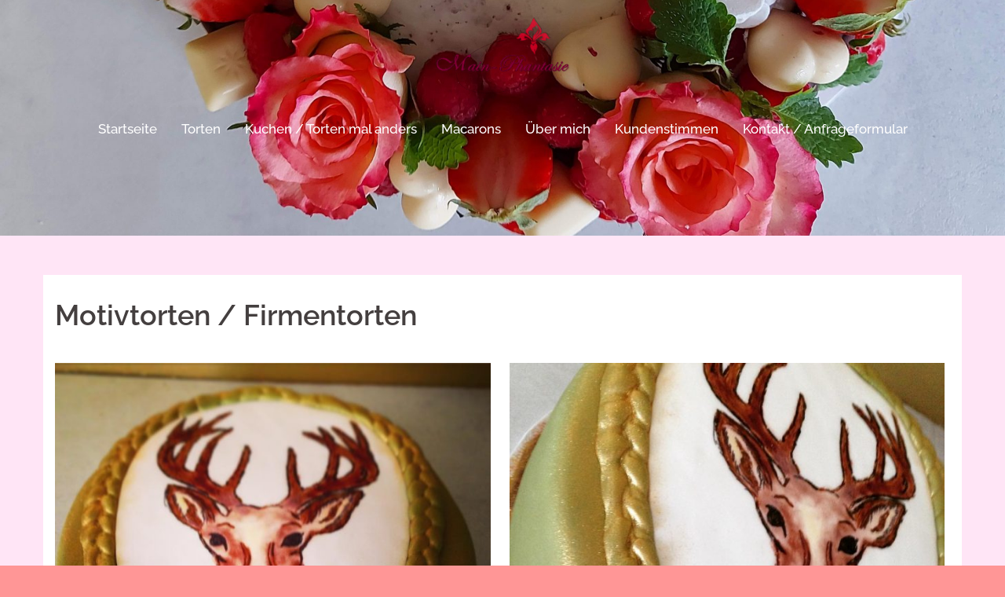

--- FILE ---
content_type: text/html; charset=UTF-8
request_url: https://www.main-phantasie.de/torten-wuerzburg/motivtorten-wuerzburg/
body_size: 13745
content:
<!DOCTYPE html>
<html lang="de">
<head>
<meta charset="UTF-8">
<meta name="viewport" content="width=device-width, initial-scale=1">
<link rel="profile" href="http://gmpg.org/xfn/11">
<link rel="pingback" href="https://www.main-phantasie.de/xmlrpc.php">

<title>Motivtorten / Firmentorten &#8211; Main-Phantasie</title>
<meta name='robots' content='max-image-preview:large' />

<link rel="alternate" type="application/rss+xml" title="Main-Phantasie &raquo; Feed" href="https://www.main-phantasie.de/feed/" />
<link rel="alternate" type="application/rss+xml" title="Main-Phantasie &raquo; Kommentar-Feed" href="https://www.main-phantasie.de/comments/feed/" />
<script type="text/javascript">
window._wpemojiSettings = {"baseUrl":"https:\/\/s.w.org\/images\/core\/emoji\/14.0.0\/72x72\/","ext":".png","svgUrl":"https:\/\/s.w.org\/images\/core\/emoji\/14.0.0\/svg\/","svgExt":".svg","source":{"concatemoji":"https:\/\/www.main-phantasie.de\/wp-includes\/js\/wp-emoji-release.min.js?ver=6.1.9"}};
/*! This file is auto-generated */
!function(e,a,t){var n,r,o,i=a.createElement("canvas"),p=i.getContext&&i.getContext("2d");function s(e,t){var a=String.fromCharCode,e=(p.clearRect(0,0,i.width,i.height),p.fillText(a.apply(this,e),0,0),i.toDataURL());return p.clearRect(0,0,i.width,i.height),p.fillText(a.apply(this,t),0,0),e===i.toDataURL()}function c(e){var t=a.createElement("script");t.src=e,t.defer=t.type="text/javascript",a.getElementsByTagName("head")[0].appendChild(t)}for(o=Array("flag","emoji"),t.supports={everything:!0,everythingExceptFlag:!0},r=0;r<o.length;r++)t.supports[o[r]]=function(e){if(p&&p.fillText)switch(p.textBaseline="top",p.font="600 32px Arial",e){case"flag":return s([127987,65039,8205,9895,65039],[127987,65039,8203,9895,65039])?!1:!s([55356,56826,55356,56819],[55356,56826,8203,55356,56819])&&!s([55356,57332,56128,56423,56128,56418,56128,56421,56128,56430,56128,56423,56128,56447],[55356,57332,8203,56128,56423,8203,56128,56418,8203,56128,56421,8203,56128,56430,8203,56128,56423,8203,56128,56447]);case"emoji":return!s([129777,127995,8205,129778,127999],[129777,127995,8203,129778,127999])}return!1}(o[r]),t.supports.everything=t.supports.everything&&t.supports[o[r]],"flag"!==o[r]&&(t.supports.everythingExceptFlag=t.supports.everythingExceptFlag&&t.supports[o[r]]);t.supports.everythingExceptFlag=t.supports.everythingExceptFlag&&!t.supports.flag,t.DOMReady=!1,t.readyCallback=function(){t.DOMReady=!0},t.supports.everything||(n=function(){t.readyCallback()},a.addEventListener?(a.addEventListener("DOMContentLoaded",n,!1),e.addEventListener("load",n,!1)):(e.attachEvent("onload",n),a.attachEvent("onreadystatechange",function(){"complete"===a.readyState&&t.readyCallback()})),(e=t.source||{}).concatemoji?c(e.concatemoji):e.wpemoji&&e.twemoji&&(c(e.twemoji),c(e.wpemoji)))}(window,document,window._wpemojiSettings);
</script>
<style type="text/css">
img.wp-smiley,
img.emoji {
	display: inline !important;
	border: none !important;
	box-shadow: none !important;
	height: 1em !important;
	width: 1em !important;
	margin: 0 0.07em !important;
	vertical-align: -0.1em !important;
	background: none !important;
	padding: 0 !important;
}
</style>
	<link rel='stylesheet' id='sydney-bootstrap-css' href='https://www.main-phantasie.de/wp-content/themes/sydney/css/bootstrap/bootstrap.min.css?ver=1' type='text/css' media='all' />
<link rel='stylesheet' id='wp-block-library-css' href='https://www.main-phantasie.de/wp-includes/css/dist/block-library/style.min.css?ver=6.1.9' type='text/css' media='all' />
<link rel='stylesheet' id='classic-theme-styles-css' href='https://www.main-phantasie.de/wp-includes/css/classic-themes.min.css?ver=1' type='text/css' media='all' />
<style id='global-styles-inline-css' type='text/css'>
body{--wp--preset--color--black: #000000;--wp--preset--color--cyan-bluish-gray: #abb8c3;--wp--preset--color--white: #ffffff;--wp--preset--color--pale-pink: #f78da7;--wp--preset--color--vivid-red: #cf2e2e;--wp--preset--color--luminous-vivid-orange: #ff6900;--wp--preset--color--luminous-vivid-amber: #fcb900;--wp--preset--color--light-green-cyan: #7bdcb5;--wp--preset--color--vivid-green-cyan: #00d084;--wp--preset--color--pale-cyan-blue: #8ed1fc;--wp--preset--color--vivid-cyan-blue: #0693e3;--wp--preset--color--vivid-purple: #9b51e0;--wp--preset--gradient--vivid-cyan-blue-to-vivid-purple: linear-gradient(135deg,rgba(6,147,227,1) 0%,rgb(155,81,224) 100%);--wp--preset--gradient--light-green-cyan-to-vivid-green-cyan: linear-gradient(135deg,rgb(122,220,180) 0%,rgb(0,208,130) 100%);--wp--preset--gradient--luminous-vivid-amber-to-luminous-vivid-orange: linear-gradient(135deg,rgba(252,185,0,1) 0%,rgba(255,105,0,1) 100%);--wp--preset--gradient--luminous-vivid-orange-to-vivid-red: linear-gradient(135deg,rgba(255,105,0,1) 0%,rgb(207,46,46) 100%);--wp--preset--gradient--very-light-gray-to-cyan-bluish-gray: linear-gradient(135deg,rgb(238,238,238) 0%,rgb(169,184,195) 100%);--wp--preset--gradient--cool-to-warm-spectrum: linear-gradient(135deg,rgb(74,234,220) 0%,rgb(151,120,209) 20%,rgb(207,42,186) 40%,rgb(238,44,130) 60%,rgb(251,105,98) 80%,rgb(254,248,76) 100%);--wp--preset--gradient--blush-light-purple: linear-gradient(135deg,rgb(255,206,236) 0%,rgb(152,150,240) 100%);--wp--preset--gradient--blush-bordeaux: linear-gradient(135deg,rgb(254,205,165) 0%,rgb(254,45,45) 50%,rgb(107,0,62) 100%);--wp--preset--gradient--luminous-dusk: linear-gradient(135deg,rgb(255,203,112) 0%,rgb(199,81,192) 50%,rgb(65,88,208) 100%);--wp--preset--gradient--pale-ocean: linear-gradient(135deg,rgb(255,245,203) 0%,rgb(182,227,212) 50%,rgb(51,167,181) 100%);--wp--preset--gradient--electric-grass: linear-gradient(135deg,rgb(202,248,128) 0%,rgb(113,206,126) 100%);--wp--preset--gradient--midnight: linear-gradient(135deg,rgb(2,3,129) 0%,rgb(40,116,252) 100%);--wp--preset--duotone--dark-grayscale: url('#wp-duotone-dark-grayscale');--wp--preset--duotone--grayscale: url('#wp-duotone-grayscale');--wp--preset--duotone--purple-yellow: url('#wp-duotone-purple-yellow');--wp--preset--duotone--blue-red: url('#wp-duotone-blue-red');--wp--preset--duotone--midnight: url('#wp-duotone-midnight');--wp--preset--duotone--magenta-yellow: url('#wp-duotone-magenta-yellow');--wp--preset--duotone--purple-green: url('#wp-duotone-purple-green');--wp--preset--duotone--blue-orange: url('#wp-duotone-blue-orange');--wp--preset--font-size--small: 13px;--wp--preset--font-size--medium: 20px;--wp--preset--font-size--large: 36px;--wp--preset--font-size--x-large: 42px;--wp--preset--spacing--20: 0.44rem;--wp--preset--spacing--30: 0.67rem;--wp--preset--spacing--40: 1rem;--wp--preset--spacing--50: 1.5rem;--wp--preset--spacing--60: 2.25rem;--wp--preset--spacing--70: 3.38rem;--wp--preset--spacing--80: 5.06rem;}:where(.is-layout-flex){gap: 0.5em;}body .is-layout-flow > .alignleft{float: left;margin-inline-start: 0;margin-inline-end: 2em;}body .is-layout-flow > .alignright{float: right;margin-inline-start: 2em;margin-inline-end: 0;}body .is-layout-flow > .aligncenter{margin-left: auto !important;margin-right: auto !important;}body .is-layout-constrained > .alignleft{float: left;margin-inline-start: 0;margin-inline-end: 2em;}body .is-layout-constrained > .alignright{float: right;margin-inline-start: 2em;margin-inline-end: 0;}body .is-layout-constrained > .aligncenter{margin-left: auto !important;margin-right: auto !important;}body .is-layout-constrained > :where(:not(.alignleft):not(.alignright):not(.alignfull)){max-width: var(--wp--style--global--content-size);margin-left: auto !important;margin-right: auto !important;}body .is-layout-constrained > .alignwide{max-width: var(--wp--style--global--wide-size);}body .is-layout-flex{display: flex;}body .is-layout-flex{flex-wrap: wrap;align-items: center;}body .is-layout-flex > *{margin: 0;}:where(.wp-block-columns.is-layout-flex){gap: 2em;}.has-black-color{color: var(--wp--preset--color--black) !important;}.has-cyan-bluish-gray-color{color: var(--wp--preset--color--cyan-bluish-gray) !important;}.has-white-color{color: var(--wp--preset--color--white) !important;}.has-pale-pink-color{color: var(--wp--preset--color--pale-pink) !important;}.has-vivid-red-color{color: var(--wp--preset--color--vivid-red) !important;}.has-luminous-vivid-orange-color{color: var(--wp--preset--color--luminous-vivid-orange) !important;}.has-luminous-vivid-amber-color{color: var(--wp--preset--color--luminous-vivid-amber) !important;}.has-light-green-cyan-color{color: var(--wp--preset--color--light-green-cyan) !important;}.has-vivid-green-cyan-color{color: var(--wp--preset--color--vivid-green-cyan) !important;}.has-pale-cyan-blue-color{color: var(--wp--preset--color--pale-cyan-blue) !important;}.has-vivid-cyan-blue-color{color: var(--wp--preset--color--vivid-cyan-blue) !important;}.has-vivid-purple-color{color: var(--wp--preset--color--vivid-purple) !important;}.has-black-background-color{background-color: var(--wp--preset--color--black) !important;}.has-cyan-bluish-gray-background-color{background-color: var(--wp--preset--color--cyan-bluish-gray) !important;}.has-white-background-color{background-color: var(--wp--preset--color--white) !important;}.has-pale-pink-background-color{background-color: var(--wp--preset--color--pale-pink) !important;}.has-vivid-red-background-color{background-color: var(--wp--preset--color--vivid-red) !important;}.has-luminous-vivid-orange-background-color{background-color: var(--wp--preset--color--luminous-vivid-orange) !important;}.has-luminous-vivid-amber-background-color{background-color: var(--wp--preset--color--luminous-vivid-amber) !important;}.has-light-green-cyan-background-color{background-color: var(--wp--preset--color--light-green-cyan) !important;}.has-vivid-green-cyan-background-color{background-color: var(--wp--preset--color--vivid-green-cyan) !important;}.has-pale-cyan-blue-background-color{background-color: var(--wp--preset--color--pale-cyan-blue) !important;}.has-vivid-cyan-blue-background-color{background-color: var(--wp--preset--color--vivid-cyan-blue) !important;}.has-vivid-purple-background-color{background-color: var(--wp--preset--color--vivid-purple) !important;}.has-black-border-color{border-color: var(--wp--preset--color--black) !important;}.has-cyan-bluish-gray-border-color{border-color: var(--wp--preset--color--cyan-bluish-gray) !important;}.has-white-border-color{border-color: var(--wp--preset--color--white) !important;}.has-pale-pink-border-color{border-color: var(--wp--preset--color--pale-pink) !important;}.has-vivid-red-border-color{border-color: var(--wp--preset--color--vivid-red) !important;}.has-luminous-vivid-orange-border-color{border-color: var(--wp--preset--color--luminous-vivid-orange) !important;}.has-luminous-vivid-amber-border-color{border-color: var(--wp--preset--color--luminous-vivid-amber) !important;}.has-light-green-cyan-border-color{border-color: var(--wp--preset--color--light-green-cyan) !important;}.has-vivid-green-cyan-border-color{border-color: var(--wp--preset--color--vivid-green-cyan) !important;}.has-pale-cyan-blue-border-color{border-color: var(--wp--preset--color--pale-cyan-blue) !important;}.has-vivid-cyan-blue-border-color{border-color: var(--wp--preset--color--vivid-cyan-blue) !important;}.has-vivid-purple-border-color{border-color: var(--wp--preset--color--vivid-purple) !important;}.has-vivid-cyan-blue-to-vivid-purple-gradient-background{background: var(--wp--preset--gradient--vivid-cyan-blue-to-vivid-purple) !important;}.has-light-green-cyan-to-vivid-green-cyan-gradient-background{background: var(--wp--preset--gradient--light-green-cyan-to-vivid-green-cyan) !important;}.has-luminous-vivid-amber-to-luminous-vivid-orange-gradient-background{background: var(--wp--preset--gradient--luminous-vivid-amber-to-luminous-vivid-orange) !important;}.has-luminous-vivid-orange-to-vivid-red-gradient-background{background: var(--wp--preset--gradient--luminous-vivid-orange-to-vivid-red) !important;}.has-very-light-gray-to-cyan-bluish-gray-gradient-background{background: var(--wp--preset--gradient--very-light-gray-to-cyan-bluish-gray) !important;}.has-cool-to-warm-spectrum-gradient-background{background: var(--wp--preset--gradient--cool-to-warm-spectrum) !important;}.has-blush-light-purple-gradient-background{background: var(--wp--preset--gradient--blush-light-purple) !important;}.has-blush-bordeaux-gradient-background{background: var(--wp--preset--gradient--blush-bordeaux) !important;}.has-luminous-dusk-gradient-background{background: var(--wp--preset--gradient--luminous-dusk) !important;}.has-pale-ocean-gradient-background{background: var(--wp--preset--gradient--pale-ocean) !important;}.has-electric-grass-gradient-background{background: var(--wp--preset--gradient--electric-grass) !important;}.has-midnight-gradient-background{background: var(--wp--preset--gradient--midnight) !important;}.has-small-font-size{font-size: var(--wp--preset--font-size--small) !important;}.has-medium-font-size{font-size: var(--wp--preset--font-size--medium) !important;}.has-large-font-size{font-size: var(--wp--preset--font-size--large) !important;}.has-x-large-font-size{font-size: var(--wp--preset--font-size--x-large) !important;}
.wp-block-navigation a:where(:not(.wp-element-button)){color: inherit;}
:where(.wp-block-columns.is-layout-flex){gap: 2em;}
.wp-block-pullquote{font-size: 1.5em;line-height: 1.6;}
</style>
<link rel='stylesheet' id='contact-form-7-css' href='https://www.main-phantasie.de/wp-content/plugins/contact-form-7/includes/css/styles.css?ver=5.0.4' type='text/css' media='all' />
<link rel='stylesheet' id='SFSImainCss-css' href='https://www.main-phantasie.de/wp-content/plugins/ultimate-social-media-icons/css/sfsi-style.css?ver=6.1.9' type='text/css' media='all' />
<link rel='stylesheet' id='wpos-slick-style-css' href='https://www.main-phantasie.de/wp-content/plugins/wp-logo-showcase-responsive-slider-slider/assets/css/slick.css?ver=2.1' type='text/css' media='all' />
<link rel='stylesheet' id='logo_showcase_style-css' href='https://www.main-phantasie.de/wp-content/plugins/wp-logo-showcase-responsive-slider-slider/assets/css/logo-showcase.css?ver=2.1' type='text/css' media='all' />
<link rel='stylesheet' id='sydney-fonts-css' href='https://www.main-phantasie.de/wp-content/uploads/omgf/sydney-fonts/sydney-fonts.css?ver=1669169052' type='text/css' media='all' />
<link rel='stylesheet' id='sydney-style-css' href='https://www.main-phantasie.de/wp-content/themes/sydney/style.css?ver=20180710' type='text/css' media='all' />
<style id='sydney-style-inline-css' type='text/css'>
.site-title { font-size:32px; }
.site-description { font-size:16px; }
#mainnav ul li a { font-size:17px; }
h1 { font-size:52px; }
h2 { font-size:42px; }
h3 { font-size:32px; }
h4 { font-size:25px; }
h5 { font-size:20px; }
h6 { font-size:18px; }
body { font-size:16px; }
.single .hentry .title-post { font-size:33px; }
.header-image { background-size:cover;}
.header-image { height:300px; }
.header-wrap .col-md-4, .header-wrap .col-md-8 { width: 100%; text-align: center;}
#mainnav { float: none;}
#mainnav li { float: none; display: inline-block;}
#mainnav ul ul li { display: block; text-align: left; float:left;}
.site-logo, .header-wrap .col-md-4 { margin-bottom: 15px; }
.btn-menu { margin: 0 auto; float: none; }
.header-wrap .container > .row { display: block; }
.widget-area .widget_fp_social a,#mainnav ul li a:hover, .sydney_contact_info_widget span, .roll-team .team-content .name,.roll-team .team-item .team-pop .team-social li:hover a,.roll-infomation li.address:before,.roll-infomation li.phone:before,.roll-infomation li.email:before,.roll-testimonials .name,.roll-button.border,.roll-button:hover,.roll-icon-list .icon i,.roll-icon-list .content h3 a:hover,.roll-icon-box.white .content h3 a,.roll-icon-box .icon i,.roll-icon-box .content h3 a:hover,.switcher-container .switcher-icon a:focus,.go-top:hover,.hentry .meta-post a:hover,#mainnav > ul > li > a.active, #mainnav > ul > li > a:hover, button:hover, input[type="button"]:hover, input[type="reset"]:hover, input[type="submit"]:hover, .text-color, .social-menu-widget a, .social-menu-widget a:hover, .archive .team-social li a, a, h1 a, h2 a, h3 a, h4 a, h5 a, h6 a,.classic-alt .meta-post a,.single .hentry .meta-post a { color:#d6d6d6}
.reply,.woocommerce div.product .woocommerce-tabs ul.tabs li.active,.woocommerce #respond input#submit,.woocommerce a.button,.woocommerce button.button,.woocommerce input.button,.project-filter li a.active, .project-filter li a:hover,.preloader .pre-bounce1, .preloader .pre-bounce2,.roll-team .team-item .team-pop,.roll-progress .progress-animate,.roll-socials li a:hover,.roll-project .project-item .project-pop,.roll-project .project-filter li.active,.roll-project .project-filter li:hover,.roll-button.light:hover,.roll-button.border:hover,.roll-button,.roll-icon-box.white .icon,.owl-theme .owl-controls .owl-page.active span,.owl-theme .owl-controls.clickable .owl-page:hover span,.go-top,.bottom .socials li:hover a,.sidebar .widget:before,.blog-pagination ul li.active,.blog-pagination ul li:hover a,.content-area .hentry:after,.text-slider .maintitle:after,.error-wrap #search-submit:hover,#mainnav .sub-menu li:hover > a,#mainnav ul li ul:after, button, input[type="button"], input[type="reset"], input[type="submit"], .panel-grid-cell .widget-title:after { background-color:#d6d6d6}
.roll-socials li a:hover,.roll-socials li a,.roll-button.light:hover,.roll-button.border,.roll-button,.roll-icon-list .icon,.roll-icon-box .icon,.owl-theme .owl-controls .owl-page span,.comment .comment-detail,.widget-tags .tag-list a:hover,.blog-pagination ul li,.hentry blockquote,.error-wrap #search-submit:hover,textarea:focus,input[type="text"]:focus,input[type="password"]:focus,input[type="datetime"]:focus,input[type="datetime-local"]:focus,input[type="date"]:focus,input[type="month"]:focus,input[type="time"]:focus,input[type="week"]:focus,input[type="number"]:focus,input[type="email"]:focus,input[type="url"]:focus,input[type="search"]:focus,input[type="tel"]:focus,input[type="color"]:focus, button, input[type="button"], input[type="reset"], input[type="submit"], .archive .team-social li a { border-color:#d6d6d6}
.site-header.float-header { background-color:rgba(237,155,149,0.9);}
@media only screen and (max-width: 1024px) { .site-header { background-color:#ed9b95;}}
.site-title a, .site-title a:hover { color:#ffffff}
.site-description { color:#dddddd}
#mainnav ul li a, #mainnav ul li::before { color:#ffffff}
#mainnav .sub-menu li a { color:#303030}
#mainnav .sub-menu li a { background:#dd9999}
.text-slider .maintitle, .text-slider .subtitle { color:#ffffff}
body { color:#636363}
#secondary { background-color:#ffd1d1}
#secondary, #secondary a, #secondary .widget-title { color:#5e5e5e}
.footer-widgets { background-color:#ed9b95}
.btn-menu { color:#ffffff}
#mainnav ul li a:hover { color:#ed9b95}
.site-footer { background-color:#dd6868}
.site-footer,.site-footer a { color:#dd6868}
.overlay { background-color:#686868}
.page-wrap { padding-top:50px;}
.page-wrap { padding-bottom:50px;}
@media only screen and (max-width: 780px) { 
    	h1 { font-size: 32px;}
		h2 { font-size: 28px;}
		h3 { font-size: 22px;}
		h4 { font-size: 18px;}
		h5 { font-size: 16px;}
		h6 { font-size: 14px;}
    }

</style>
<link rel='stylesheet' id='sydney-font-awesome-css' href='https://www.main-phantasie.de/wp-content/themes/sydney/fonts/font-awesome.min.css?ver=6.1.9' type='text/css' media='all' />
<!--[if lte IE 9]>
<link rel='stylesheet' id='sydney-ie9-css' href='https://www.main-phantasie.de/wp-content/themes/sydney/css/ie9.css?ver=6.1.9' type='text/css' media='all' />
<![endif]-->
<script type='text/javascript' src='https://www.main-phantasie.de/wp-includes/js/jquery/jquery.min.js?ver=3.6.1' id='jquery-core-js'></script>
<script type='text/javascript' src='https://www.main-phantasie.de/wp-includes/js/jquery/jquery-migrate.min.js?ver=3.3.2' id='jquery-migrate-js'></script>
<link rel="https://api.w.org/" href="https://www.main-phantasie.de/wp-json/" /><link rel="alternate" type="application/json" href="https://www.main-phantasie.de/wp-json/wp/v2/pages/915" /><link rel="EditURI" type="application/rsd+xml" title="RSD" href="https://www.main-phantasie.de/xmlrpc.php?rsd" />
<link rel="wlwmanifest" type="application/wlwmanifest+xml" href="https://www.main-phantasie.de/wp-includes/wlwmanifest.xml" />
<meta name="generator" content="WordPress 6.1.9" />
<link rel="canonical" href="https://www.main-phantasie.de/torten-wuerzburg/motivtorten-wuerzburg/" />
<link rel='shortlink' href='https://www.main-phantasie.de/?p=915' />
<link rel="alternate" type="application/json+oembed" href="https://www.main-phantasie.de/wp-json/oembed/1.0/embed?url=https%3A%2F%2Fwww.main-phantasie.de%2Ftorten-wuerzburg%2Fmotivtorten-wuerzburg%2F" />
<link rel="alternate" type="text/xml+oembed" href="https://www.main-phantasie.de/wp-json/oembed/1.0/embed?url=https%3A%2F%2Fwww.main-phantasie.de%2Ftorten-wuerzburg%2Fmotivtorten-wuerzburg%2F&#038;format=xml" />
<meta name="[base64]" content="D818Zct9V9gEVcrACCFT"/><meta name="viewport" content="width=device-width, initial-scale=1">	<style type="text/css">
		.header-image {
			background-image: url(https://www.main-phantasie.de/wp-content/uploads/2021/08/cropped-20210520_091720.jpg);
			display: block;
		}
		@media only screen and (max-width: 1024px) {
			.header-inner {
				display: block;
			}
			.header-image {
				background-image: none;
				height: auto !important;
			}		
		}
	</style>
	<style type="text/css" id="custom-background-css">
body.custom-background { background-color: #ff9696; background-image: url("https://www.main-phantasie.de/wp-content/uploads/2018/09/Main-Phantasie-Torten-e1537898356612.jpg"); background-position: left top; background-size: cover; background-repeat: no-repeat; background-attachment: fixed; }
</style>
	<link rel="icon" href="https://www.main-phantasie.de/wp-content/uploads/2018/09/cropped-Main-Phantasie-32x32.jpg" sizes="32x32" />
<link rel="icon" href="https://www.main-phantasie.de/wp-content/uploads/2018/09/cropped-Main-Phantasie-192x192.jpg" sizes="192x192" />
<link rel="apple-touch-icon" href="https://www.main-phantasie.de/wp-content/uploads/2018/09/cropped-Main-Phantasie-180x180.jpg" />
<meta name="msapplication-TileImage" content="https://www.main-phantasie.de/wp-content/uploads/2018/09/cropped-Main-Phantasie-270x270.jpg" />
<style id="kirki-inline-styles"></style></head>

<body class="page-template page-template-page-templates page-template-page_fullwidth page-template-page-templatespage_fullwidth-php page page-id-915 page-child parent-pageid-51 custom-background">

	<div class="preloader">
	    <div class="spinner">
	        <div class="pre-bounce1"></div>
	        <div class="pre-bounce2"></div>
	    </div>
	</div>
	
<div id="page" class="hfeed site">
	<a class="skip-link screen-reader-text" href="#content">Springe zum Inhalt</a>

	
	<header id="masthead" class="site-header" role="banner">
		<div class="header-wrap">
            <div class="container">
                <div class="row">
				<div class="col-md-4 col-sm-8 col-xs-12">
		        					<a href="https://www.main-phantasie.de/" title="Main-Phantasie"><img class="site-logo" src="https://www.main-phantasie.de/wp-content/uploads/2018/09/Logo_Main_Phantasie-e1537192502574.png" alt="Main-Phantasie" /></a>
		        				</div>
				<div class="col-md-8 col-sm-4 col-xs-12">
					<div class="btn-menu"></div>
					<nav id="mainnav" class="mainnav" role="navigation">
						<div class="menu-menue-container"><ul id="menu-menue" class="menu"><li id="menu-item-55" class="menu-item menu-item-type-custom menu-item-object-custom menu-item-home menu-item-55"><a href="https://www.main-phantasie.de/">Startseite</a></li>
<li id="menu-item-59" class="menu-item menu-item-type-post_type menu-item-object-page current-page-ancestor current-menu-ancestor current-menu-parent current-page-parent current_page_parent current_page_ancestor menu-item-has-children menu-item-59"><a href="https://www.main-phantasie.de/torten-wuerzburg/">Torten</a>
<ul class="sub-menu">
	<li id="menu-item-908" class="menu-item menu-item-type-post_type menu-item-object-page menu-item-908"><a href="https://www.main-phantasie.de/torten-wuerzburg/hochzeitstorten-wuerzburg/">Hochzeitstorten</a></li>
	<li id="menu-item-914" class="menu-item menu-item-type-post_type menu-item-object-page menu-item-914"><a href="https://www.main-phantasie.de/torten-wuerzburg/geburtstagstorten-wuerzburg/">Geburtstagstorten</a></li>
	<li id="menu-item-917" class="menu-item menu-item-type-post_type menu-item-object-page current-menu-item page_item page-item-915 current_page_item menu-item-917"><a href="https://www.main-phantasie.de/torten-wuerzburg/motivtorten-wuerzburg/" aria-current="page">Motivtorten / Firmentorten</a></li>
	<li id="menu-item-925" class="menu-item menu-item-type-post_type menu-item-object-page menu-item-925"><a href="https://www.main-phantasie.de/torten-wuerzburg/baby-shower-taufe-torten-wuerzburg/">Baby Shower, Taufe, Kommunion Torten</a></li>
	<li id="menu-item-934" class="menu-item menu-item-type-post_type menu-item-object-page menu-item-934"><a href="https://www.main-phantasie.de/torten-wuerzburg/zahlentorten-numbercake-wuerzburg/">Zahlentorten “Numbercake”</a></li>
</ul>
</li>
<li id="menu-item-58" class="menu-item menu-item-type-post_type menu-item-object-page menu-item-58"><a href="https://www.main-phantasie.de/laktosefrei-glutenfrei-torten-wuerzburg/">Kuchen / Torten mal anders</a></li>
<li id="menu-item-1326" class="menu-item menu-item-type-post_type menu-item-object-page menu-item-1326"><a href="https://www.main-phantasie.de/wuerzburg-macarons-2/">Macarons</a></li>
<li id="menu-item-60" class="menu-item menu-item-type-post_type menu-item-object-page menu-item-60"><a href="https://www.main-phantasie.de/ueber-mich/">Über mich</a></li>
<li id="menu-item-940" class="menu-item menu-item-type-post_type menu-item-object-page menu-item-940"><a href="https://www.main-phantasie.de/kundenstimmen/">Kundenstimmen</a></li>
<li id="menu-item-945" class="menu-item menu-item-type-post_type menu-item-object-page menu-item-945"><a href="https://www.main-phantasie.de/kontakt/">Kontakt / Anfrageformular</a></li>
</ul></div>					</nav><!-- #site-navigation -->
				</div>
				</div>
			</div>
		</div>
	</header><!-- #masthead -->

	
	<div class="sydney-hero-area">
				<div class="header-image">
						<img class="header-inner" src="https://www.main-phantasie.de/wp-content/uploads/2021/08/cropped-20210520_091720.jpg" width="1920" alt="Main-Phantasie" title="Main-Phantasie">
		</div>
		
			</div>

	
	<div id="content" class="page-wrap">
		<div class="container content-wrapper">
			<div class="row">	


	<div id="primary" class="content-area">
		<main id="main" class="site-main" role="main">

			
				
<article id="post-915" class="post-915 page type-page status-publish hentry">
	<header class="entry-header">
		<h1 class="title-post entry-title">Motivtorten / Firmentorten</h1>	</header><!-- .entry-header -->

	<div class="entry-content">
		<p><img decoding="async" class=" wp-image-1402 alignleft" src="https://www.main-phantasie.de/wp-content/uploads/2019/06/Motivtorte.jpg" alt="" width="555" height="554" srcset="https://www.main-phantasie.de/wp-content/uploads/2019/06/Motivtorte.jpg 1080w, https://www.main-phantasie.de/wp-content/uploads/2019/06/Motivtorte-632x632.jpg 632w, https://www.main-phantasie.de/wp-content/uploads/2019/06/Motivtorte-768x768.jpg 768w, https://www.main-phantasie.de/wp-content/uploads/2019/06/Motivtorte-1020x1020.jpg 1020w, https://www.main-phantasie.de/wp-content/uploads/2019/06/Motivtorte-830x830.jpg 830w, https://www.main-phantasie.de/wp-content/uploads/2019/06/Motivtorte-230x230.jpg 230w, https://www.main-phantasie.de/wp-content/uploads/2019/06/Motivtorte-350x350.jpg 350w, https://www.main-phantasie.de/wp-content/uploads/2019/06/Motivtorte-480x480.jpg 480w" sizes="(max-width: 555px) 100vw, 555px" /> <img decoding="async" loading="lazy" class=" wp-image-1401 alignnone" src="https://www.main-phantasie.de/wp-content/uploads/2019/06/Motivtorte-Reh.jpg" alt="" width="554" height="554" srcset="https://www.main-phantasie.de/wp-content/uploads/2019/06/Motivtorte-Reh.jpg 1080w, https://www.main-phantasie.de/wp-content/uploads/2019/06/Motivtorte-Reh-632x632.jpg 632w, https://www.main-phantasie.de/wp-content/uploads/2019/06/Motivtorte-Reh-768x768.jpg 768w, https://www.main-phantasie.de/wp-content/uploads/2019/06/Motivtorte-Reh-1020x1020.jpg 1020w, https://www.main-phantasie.de/wp-content/uploads/2019/06/Motivtorte-Reh-830x830.jpg 830w, https://www.main-phantasie.de/wp-content/uploads/2019/06/Motivtorte-Reh-230x230.jpg 230w, https://www.main-phantasie.de/wp-content/uploads/2019/06/Motivtorte-Reh-350x350.jpg 350w, https://www.main-phantasie.de/wp-content/uploads/2019/06/Motivtorte-Reh-480x480.jpg 480w" sizes="(max-width: 554px) 100vw, 554px" /></p>
<p><img decoding="async" loading="lazy" class="aligncenter wp-image-11" src="https://www.main-phantasie.de/wp-content/uploads/2018/09/Main-Phantasie-e1536315407392.jpg" alt="" width="40" height="42" /></p>
<p style="text-align: center;">Lassen Sie Ihrer Phantasie freien Lauf!</p>
<p style="text-align: center;">Um einer Torte eine ganz persönliche Note zu verleihen, fertige ich ein Dekor mit Hinweisen auf das Hobby, den Beruf oder einfach Vorlieben. Es können darin auch Monogramme oder auch ein Firmenlogo enthalten sein.</p>
<p><img decoding="async" loading="lazy" class="aligncenter wp-image-1421 size-full" src="https://www.main-phantasie.de/wp-content/uploads/2019/06/IMG_8007-e1588942463536.jpg" alt="" width="4032" height="3024" /></p>
<p><img decoding="async" loading="lazy" class=" wp-image-1422 alignleft" src="https://www.main-phantasie.de/wp-content/uploads/2019/06/IMG_8014.jpg" alt="" width="584" height="392" srcset="https://www.main-phantasie.de/wp-content/uploads/2019/06/IMG_8014.jpg 3522w, https://www.main-phantasie.de/wp-content/uploads/2019/06/IMG_8014-632x425.jpg 632w, https://www.main-phantasie.de/wp-content/uploads/2019/06/IMG_8014-768x517.jpg 768w, https://www.main-phantasie.de/wp-content/uploads/2019/06/IMG_8014-1020x686.jpg 1020w, https://www.main-phantasie.de/wp-content/uploads/2019/06/IMG_8014-830x558.jpg 830w, https://www.main-phantasie.de/wp-content/uploads/2019/06/IMG_8014-230x155.jpg 230w, https://www.main-phantasie.de/wp-content/uploads/2019/06/IMG_8014-350x235.jpg 350w, https://www.main-phantasie.de/wp-content/uploads/2019/06/IMG_8014-480x323.jpg 480w" sizes="(max-width: 584px) 100vw, 584px" /> <img decoding="async" loading="lazy" class=" wp-image-1423 alignnone" src="https://www.main-phantasie.de/wp-content/uploads/2019/06/IMG_8015.jpg" alt="" width="524" height="393" srcset="https://www.main-phantasie.de/wp-content/uploads/2019/06/IMG_8015.jpg 4032w, https://www.main-phantasie.de/wp-content/uploads/2019/06/IMG_8015-632x474.jpg 632w, https://www.main-phantasie.de/wp-content/uploads/2019/06/IMG_8015-768x576.jpg 768w, https://www.main-phantasie.de/wp-content/uploads/2019/06/IMG_8015-1020x765.jpg 1020w, https://www.main-phantasie.de/wp-content/uploads/2019/06/IMG_8015-830x623.jpg 830w, https://www.main-phantasie.de/wp-content/uploads/2019/06/IMG_8015-230x173.jpg 230w, https://www.main-phantasie.de/wp-content/uploads/2019/06/IMG_8015-350x263.jpg 350w, https://www.main-phantasie.de/wp-content/uploads/2019/06/IMG_8015-480x360.jpg 480w" sizes="(max-width: 524px) 100vw, 524px" /></p>
<p><img decoding="async" loading="lazy" class="aligncenter size-full wp-image-1424" src="https://www.main-phantasie.de/wp-content/uploads/2019/06/IMG_8021.jpg" alt="" width="4032" height="3024" srcset="https://www.main-phantasie.de/wp-content/uploads/2019/06/IMG_8021.jpg 4032w, https://www.main-phantasie.de/wp-content/uploads/2019/06/IMG_8021-632x474.jpg 632w, https://www.main-phantasie.de/wp-content/uploads/2019/06/IMG_8021-768x576.jpg 768w, https://www.main-phantasie.de/wp-content/uploads/2019/06/IMG_8021-1020x765.jpg 1020w, https://www.main-phantasie.de/wp-content/uploads/2019/06/IMG_8021-830x623.jpg 830w, https://www.main-phantasie.de/wp-content/uploads/2019/06/IMG_8021-230x173.jpg 230w, https://www.main-phantasie.de/wp-content/uploads/2019/06/IMG_8021-350x263.jpg 350w, https://www.main-phantasie.de/wp-content/uploads/2019/06/IMG_8021-480x360.jpg 480w" sizes="(max-width: 4032px) 100vw, 4032px" /></p>
<p><img decoding="async" loading="lazy" class="wp-image-1426 alignleft" src="https://www.main-phantasie.de/wp-content/uploads/2019/06/IMG_8016-e1588942600224.jpg" alt="" width="604" height="453" /> <img decoding="async" loading="lazy" class="wp-image-1425 alignnone" src="https://www.main-phantasie.de/wp-content/uploads/2019/06/IMG_8008-e1588942636798.jpg" alt="" width="511" height="455" srcset="https://www.main-phantasie.de/wp-content/uploads/2019/06/IMG_8008-e1588942636798.jpg 2621w, https://www.main-phantasie.de/wp-content/uploads/2019/06/IMG_8008-e1588942636798-632x563.jpg 632w, https://www.main-phantasie.de/wp-content/uploads/2019/06/IMG_8008-e1588942636798-768x684.jpg 768w, https://www.main-phantasie.de/wp-content/uploads/2019/06/IMG_8008-e1588942636798-1020x908.jpg 1020w, https://www.main-phantasie.de/wp-content/uploads/2019/06/IMG_8008-e1588942636798-830x739.jpg 830w, https://www.main-phantasie.de/wp-content/uploads/2019/06/IMG_8008-e1588942636798-230x205.jpg 230w, https://www.main-phantasie.de/wp-content/uploads/2019/06/IMG_8008-e1588942636798-350x312.jpg 350w, https://www.main-phantasie.de/wp-content/uploads/2019/06/IMG_8008-e1588942636798-480x427.jpg 480w" sizes="(max-width: 511px) 100vw, 511px" /></p>
<hr />
<p><img decoding="async" loading="lazy" class="aligncenter size-full wp-image-1663" src="https://www.main-phantasie.de/wp-content/uploads/2019/11/IMG_3104.jpg" alt="" width="1620" height="1080" srcset="https://www.main-phantasie.de/wp-content/uploads/2019/11/IMG_3104.jpg 1620w, https://www.main-phantasie.de/wp-content/uploads/2019/11/IMG_3104-632x421.jpg 632w, https://www.main-phantasie.de/wp-content/uploads/2019/11/IMG_3104-768x512.jpg 768w, https://www.main-phantasie.de/wp-content/uploads/2019/11/IMG_3104-1020x680.jpg 1020w, https://www.main-phantasie.de/wp-content/uploads/2019/11/IMG_3104-830x553.jpg 830w, https://www.main-phantasie.de/wp-content/uploads/2019/11/IMG_3104-230x153.jpg 230w, https://www.main-phantasie.de/wp-content/uploads/2019/11/IMG_3104-350x233.jpg 350w, https://www.main-phantasie.de/wp-content/uploads/2019/11/IMG_3104-480x320.jpg 480w" sizes="(max-width: 1620px) 100vw, 1620px" /></p>
<p><img decoding="async" loading="lazy" class=" wp-image-1664 alignleft" src="https://www.main-phantasie.de/wp-content/uploads/2019/11/05ba4888-17b4-419c-9697-936195625aad.jpg" alt="" width="557" height="743" srcset="https://www.main-phantasie.de/wp-content/uploads/2019/11/05ba4888-17b4-419c-9697-936195625aad.jpg 768w, https://www.main-phantasie.de/wp-content/uploads/2019/11/05ba4888-17b4-419c-9697-936195625aad-632x843.jpg 632w, https://www.main-phantasie.de/wp-content/uploads/2019/11/05ba4888-17b4-419c-9697-936195625aad-230x307.jpg 230w, https://www.main-phantasie.de/wp-content/uploads/2019/11/05ba4888-17b4-419c-9697-936195625aad-350x467.jpg 350w, https://www.main-phantasie.de/wp-content/uploads/2019/11/05ba4888-17b4-419c-9697-936195625aad-480x640.jpg 480w" sizes="(max-width: 557px) 100vw, 557px" /> <img decoding="async" loading="lazy" class=" wp-image-1665 alignnone" src="https://www.main-phantasie.de/wp-content/uploads/2019/11/32c9406b-846f-462f-a950-9c18eda03e03.jpg" alt="" width="557" height="742" srcset="https://www.main-phantasie.de/wp-content/uploads/2019/11/32c9406b-846f-462f-a950-9c18eda03e03.jpg 768w, https://www.main-phantasie.de/wp-content/uploads/2019/11/32c9406b-846f-462f-a950-9c18eda03e03-632x843.jpg 632w, https://www.main-phantasie.de/wp-content/uploads/2019/11/32c9406b-846f-462f-a950-9c18eda03e03-230x307.jpg 230w, https://www.main-phantasie.de/wp-content/uploads/2019/11/32c9406b-846f-462f-a950-9c18eda03e03-350x467.jpg 350w, https://www.main-phantasie.de/wp-content/uploads/2019/11/32c9406b-846f-462f-a950-9c18eda03e03-480x640.jpg 480w" sizes="(max-width: 557px) 100vw, 557px" /></p>
<p><img decoding="async" loading="lazy" class="aligncenter size-full wp-image-1666" src="https://www.main-phantasie.de/wp-content/uploads/2019/11/44c07ecb-7b8a-4a76-9278-1dae411fec8b.jpg" alt="" width="1024" height="768" srcset="https://www.main-phantasie.de/wp-content/uploads/2019/11/44c07ecb-7b8a-4a76-9278-1dae411fec8b.jpg 1024w, https://www.main-phantasie.de/wp-content/uploads/2019/11/44c07ecb-7b8a-4a76-9278-1dae411fec8b-632x474.jpg 632w, https://www.main-phantasie.de/wp-content/uploads/2019/11/44c07ecb-7b8a-4a76-9278-1dae411fec8b-768x576.jpg 768w, https://www.main-phantasie.de/wp-content/uploads/2019/11/44c07ecb-7b8a-4a76-9278-1dae411fec8b-1020x765.jpg 1020w, https://www.main-phantasie.de/wp-content/uploads/2019/11/44c07ecb-7b8a-4a76-9278-1dae411fec8b-830x623.jpg 830w, https://www.main-phantasie.de/wp-content/uploads/2019/11/44c07ecb-7b8a-4a76-9278-1dae411fec8b-230x173.jpg 230w, https://www.main-phantasie.de/wp-content/uploads/2019/11/44c07ecb-7b8a-4a76-9278-1dae411fec8b-350x263.jpg 350w, https://www.main-phantasie.de/wp-content/uploads/2019/11/44c07ecb-7b8a-4a76-9278-1dae411fec8b-480x360.jpg 480w" sizes="(max-width: 1024px) 100vw, 1024px" /></p>
<hr />
<p><img decoding="async" loading="lazy" class="aligncenter size-full wp-image-1775" src="https://www.main-phantasie.de/wp-content/uploads/2021/05/20210323_110531-2.jpg" alt="" width="4226" height="2594" srcset="https://www.main-phantasie.de/wp-content/uploads/2021/05/20210323_110531-2.jpg 4226w, https://www.main-phantasie.de/wp-content/uploads/2021/05/20210323_110531-2-632x388.jpg 632w, https://www.main-phantasie.de/wp-content/uploads/2021/05/20210323_110531-2-768x471.jpg 768w, https://www.main-phantasie.de/wp-content/uploads/2021/05/20210323_110531-2-1020x626.jpg 1020w, https://www.main-phantasie.de/wp-content/uploads/2021/05/20210323_110531-2-830x509.jpg 830w, https://www.main-phantasie.de/wp-content/uploads/2021/05/20210323_110531-2-230x141.jpg 230w, https://www.main-phantasie.de/wp-content/uploads/2021/05/20210323_110531-2-350x215.jpg 350w, https://www.main-phantasie.de/wp-content/uploads/2021/05/20210323_110531-2-480x295.jpg 480w" sizes="(max-width: 4226px) 100vw, 4226px" /></p>
<p><img decoding="async" loading="lazy" class="aligncenter size-full wp-image-1777" src="https://www.main-phantasie.de/wp-content/uploads/2021/05/20210323_110626.jpg" alt="" width="4624" height="2604" srcset="https://www.main-phantasie.de/wp-content/uploads/2021/05/20210323_110626.jpg 4624w, https://www.main-phantasie.de/wp-content/uploads/2021/05/20210323_110626-632x356.jpg 632w, https://www.main-phantasie.de/wp-content/uploads/2021/05/20210323_110626-768x432.jpg 768w, https://www.main-phantasie.de/wp-content/uploads/2021/05/20210323_110626-1020x574.jpg 1020w, https://www.main-phantasie.de/wp-content/uploads/2021/05/20210323_110626-830x467.jpg 830w, https://www.main-phantasie.de/wp-content/uploads/2021/05/20210323_110626-230x130.jpg 230w, https://www.main-phantasie.de/wp-content/uploads/2021/05/20210323_110626-350x197.jpg 350w, https://www.main-phantasie.de/wp-content/uploads/2021/05/20210323_110626-480x270.jpg 480w" sizes="(max-width: 4624px) 100vw, 4624px" /></p>
<hr />
<p><img decoding="async" loading="lazy" class="aligncenter size-full wp-image-1735" src="https://www.main-phantasie.de/wp-content/uploads/2021/02/Torte-Kirschbluten.jpg" alt="" width="4032" height="3024" srcset="https://www.main-phantasie.de/wp-content/uploads/2021/02/Torte-Kirschbluten.jpg 4032w, https://www.main-phantasie.de/wp-content/uploads/2021/02/Torte-Kirschbluten-632x474.jpg 632w, https://www.main-phantasie.de/wp-content/uploads/2021/02/Torte-Kirschbluten-768x576.jpg 768w, https://www.main-phantasie.de/wp-content/uploads/2021/02/Torte-Kirschbluten-1020x765.jpg 1020w, https://www.main-phantasie.de/wp-content/uploads/2021/02/Torte-Kirschbluten-830x623.jpg 830w, https://www.main-phantasie.de/wp-content/uploads/2021/02/Torte-Kirschbluten-230x173.jpg 230w, https://www.main-phantasie.de/wp-content/uploads/2021/02/Torte-Kirschbluten-350x263.jpg 350w, https://www.main-phantasie.de/wp-content/uploads/2021/02/Torte-Kirschbluten-480x360.jpg 480w" sizes="(max-width: 4032px) 100vw, 4032px" /> <img decoding="async" loading="lazy" class="aligncenter size-full wp-image-1734" src="https://www.main-phantasie.de/wp-content/uploads/2021/02/Kirschbluten-Torte.jpg" alt="" width="4032" height="3024" srcset="https://www.main-phantasie.de/wp-content/uploads/2021/02/Kirschbluten-Torte.jpg 4032w, https://www.main-phantasie.de/wp-content/uploads/2021/02/Kirschbluten-Torte-632x474.jpg 632w, https://www.main-phantasie.de/wp-content/uploads/2021/02/Kirschbluten-Torte-768x576.jpg 768w, https://www.main-phantasie.de/wp-content/uploads/2021/02/Kirschbluten-Torte-1020x765.jpg 1020w, https://www.main-phantasie.de/wp-content/uploads/2021/02/Kirschbluten-Torte-830x623.jpg 830w, https://www.main-phantasie.de/wp-content/uploads/2021/02/Kirschbluten-Torte-230x173.jpg 230w, https://www.main-phantasie.de/wp-content/uploads/2021/02/Kirschbluten-Torte-350x263.jpg 350w, https://www.main-phantasie.de/wp-content/uploads/2021/02/Kirschbluten-Torte-480x360.jpg 480w" sizes="(max-width: 4032px) 100vw, 4032px" /></p>
<hr />
<p><img decoding="async" loading="lazy" class=" wp-image-1655 alignleft" src="https://www.main-phantasie.de/wp-content/uploads/2019/11/IMG_2880.jpg" alt="" width="557" height="417" srcset="https://www.main-phantasie.de/wp-content/uploads/2019/11/IMG_2880.jpg 4032w, https://www.main-phantasie.de/wp-content/uploads/2019/11/IMG_2880-632x474.jpg 632w, https://www.main-phantasie.de/wp-content/uploads/2019/11/IMG_2880-768x576.jpg 768w, https://www.main-phantasie.de/wp-content/uploads/2019/11/IMG_2880-1020x765.jpg 1020w, https://www.main-phantasie.de/wp-content/uploads/2019/11/IMG_2880-830x623.jpg 830w, https://www.main-phantasie.de/wp-content/uploads/2019/11/IMG_2880-230x173.jpg 230w, https://www.main-phantasie.de/wp-content/uploads/2019/11/IMG_2880-350x263.jpg 350w, https://www.main-phantasie.de/wp-content/uploads/2019/11/IMG_2880-480x360.jpg 480w" sizes="(max-width: 557px) 100vw, 557px" /> <img decoding="async" loading="lazy" class=" wp-image-1654 alignnone" src="https://www.main-phantasie.de/wp-content/uploads/2019/11/IMG_2878.jpg" alt="" width="558" height="418" srcset="https://www.main-phantasie.de/wp-content/uploads/2019/11/IMG_2878.jpg 4032w, https://www.main-phantasie.de/wp-content/uploads/2019/11/IMG_2878-632x474.jpg 632w, https://www.main-phantasie.de/wp-content/uploads/2019/11/IMG_2878-768x576.jpg 768w, https://www.main-phantasie.de/wp-content/uploads/2019/11/IMG_2878-1020x765.jpg 1020w, https://www.main-phantasie.de/wp-content/uploads/2019/11/IMG_2878-830x623.jpg 830w, https://www.main-phantasie.de/wp-content/uploads/2019/11/IMG_2878-230x173.jpg 230w, https://www.main-phantasie.de/wp-content/uploads/2019/11/IMG_2878-350x263.jpg 350w, https://www.main-phantasie.de/wp-content/uploads/2019/11/IMG_2878-480x360.jpg 480w" sizes="(max-width: 558px) 100vw, 558px" /></p>
<hr />
<p><img decoding="async" loading="lazy" class=" wp-image-1693 alignleft" src="https://www.main-phantasie.de/wp-content/uploads/2020/05/A763BCD8-F793-47D5-B402-84A93B365C31.jpg" alt="" width="557" height="556" srcset="https://www.main-phantasie.de/wp-content/uploads/2020/05/A763BCD8-F793-47D5-B402-84A93B365C31.jpg 1440w, https://www.main-phantasie.de/wp-content/uploads/2020/05/A763BCD8-F793-47D5-B402-84A93B365C31-632x632.jpg 632w, https://www.main-phantasie.de/wp-content/uploads/2020/05/A763BCD8-F793-47D5-B402-84A93B365C31-768x767.jpg 768w, https://www.main-phantasie.de/wp-content/uploads/2020/05/A763BCD8-F793-47D5-B402-84A93B365C31-1020x1019.jpg 1020w, https://www.main-phantasie.de/wp-content/uploads/2020/05/A763BCD8-F793-47D5-B402-84A93B365C31-830x829.jpg 830w, https://www.main-phantasie.de/wp-content/uploads/2020/05/A763BCD8-F793-47D5-B402-84A93B365C31-230x230.jpg 230w, https://www.main-phantasie.de/wp-content/uploads/2020/05/A763BCD8-F793-47D5-B402-84A93B365C31-350x350.jpg 350w, https://www.main-phantasie.de/wp-content/uploads/2020/05/A763BCD8-F793-47D5-B402-84A93B365C31-480x480.jpg 480w" sizes="(max-width: 557px) 100vw, 557px" /> <img decoding="async" loading="lazy" class=" wp-image-1692 alignnone" src="https://www.main-phantasie.de/wp-content/uploads/2020/05/2D186F45-D386-489A-A6CE-8AC8360547ED.jpg" alt="" width="558" height="558" srcset="https://www.main-phantasie.de/wp-content/uploads/2020/05/2D186F45-D386-489A-A6CE-8AC8360547ED.jpg 1440w, https://www.main-phantasie.de/wp-content/uploads/2020/05/2D186F45-D386-489A-A6CE-8AC8360547ED-632x632.jpg 632w, https://www.main-phantasie.de/wp-content/uploads/2020/05/2D186F45-D386-489A-A6CE-8AC8360547ED-768x768.jpg 768w, https://www.main-phantasie.de/wp-content/uploads/2020/05/2D186F45-D386-489A-A6CE-8AC8360547ED-1020x1020.jpg 1020w, https://www.main-phantasie.de/wp-content/uploads/2020/05/2D186F45-D386-489A-A6CE-8AC8360547ED-830x830.jpg 830w, https://www.main-phantasie.de/wp-content/uploads/2020/05/2D186F45-D386-489A-A6CE-8AC8360547ED-230x230.jpg 230w, https://www.main-phantasie.de/wp-content/uploads/2020/05/2D186F45-D386-489A-A6CE-8AC8360547ED-350x350.jpg 350w, https://www.main-phantasie.de/wp-content/uploads/2020/05/2D186F45-D386-489A-A6CE-8AC8360547ED-480x480.jpg 480w" sizes="(max-width: 558px) 100vw, 558px" /></p>
<hr />
<p><img decoding="async" loading="lazy" class="aligncenter size-full wp-image-1490" src="https://www.main-phantasie.de/wp-content/uploads/2019/07/eab80d8d-4cb5-46a8-8169-116fe0954c3e.jpg" alt="" width="1024" height="768" srcset="https://www.main-phantasie.de/wp-content/uploads/2019/07/eab80d8d-4cb5-46a8-8169-116fe0954c3e.jpg 1024w, https://www.main-phantasie.de/wp-content/uploads/2019/07/eab80d8d-4cb5-46a8-8169-116fe0954c3e-632x474.jpg 632w, https://www.main-phantasie.de/wp-content/uploads/2019/07/eab80d8d-4cb5-46a8-8169-116fe0954c3e-768x576.jpg 768w, https://www.main-phantasie.de/wp-content/uploads/2019/07/eab80d8d-4cb5-46a8-8169-116fe0954c3e-1020x765.jpg 1020w, https://www.main-phantasie.de/wp-content/uploads/2019/07/eab80d8d-4cb5-46a8-8169-116fe0954c3e-830x623.jpg 830w, https://www.main-phantasie.de/wp-content/uploads/2019/07/eab80d8d-4cb5-46a8-8169-116fe0954c3e-230x173.jpg 230w, https://www.main-phantasie.de/wp-content/uploads/2019/07/eab80d8d-4cb5-46a8-8169-116fe0954c3e-350x263.jpg 350w, https://www.main-phantasie.de/wp-content/uploads/2019/07/eab80d8d-4cb5-46a8-8169-116fe0954c3e-480x360.jpg 480w" sizes="(max-width: 1024px) 100vw, 1024px" /></p>
<p><img decoding="async" loading="lazy" class="wp-image-1491 alignleft" src="https://www.main-phantasie.de/wp-content/uploads/2019/07/6b33ef6e-797e-4a4b-ab7d-99b65d4a2912.jpg" alt="" width="553" height="738" srcset="https://www.main-phantasie.de/wp-content/uploads/2019/07/6b33ef6e-797e-4a4b-ab7d-99b65d4a2912.jpg 768w, https://www.main-phantasie.de/wp-content/uploads/2019/07/6b33ef6e-797e-4a4b-ab7d-99b65d4a2912-632x843.jpg 632w, https://www.main-phantasie.de/wp-content/uploads/2019/07/6b33ef6e-797e-4a4b-ab7d-99b65d4a2912-230x307.jpg 230w, https://www.main-phantasie.de/wp-content/uploads/2019/07/6b33ef6e-797e-4a4b-ab7d-99b65d4a2912-350x467.jpg 350w, https://www.main-phantasie.de/wp-content/uploads/2019/07/6b33ef6e-797e-4a4b-ab7d-99b65d4a2912-480x640.jpg 480w" sizes="(max-width: 553px) 100vw, 553px" /> <img decoding="async" loading="lazy" class=" wp-image-1492 alignnone" src="https://www.main-phantasie.de/wp-content/uploads/2019/07/39a5c6b8-718e-4b6c-a60e-fc01ba6082a0.jpg" alt="" width="550" height="733" srcset="https://www.main-phantasie.de/wp-content/uploads/2019/07/39a5c6b8-718e-4b6c-a60e-fc01ba6082a0.jpg 768w, https://www.main-phantasie.de/wp-content/uploads/2019/07/39a5c6b8-718e-4b6c-a60e-fc01ba6082a0-632x843.jpg 632w, https://www.main-phantasie.de/wp-content/uploads/2019/07/39a5c6b8-718e-4b6c-a60e-fc01ba6082a0-230x307.jpg 230w, https://www.main-phantasie.de/wp-content/uploads/2019/07/39a5c6b8-718e-4b6c-a60e-fc01ba6082a0-350x467.jpg 350w, https://www.main-phantasie.de/wp-content/uploads/2019/07/39a5c6b8-718e-4b6c-a60e-fc01ba6082a0-480x640.jpg 480w" sizes="(max-width: 550px) 100vw, 550px" /></p>
<p><img decoding="async" loading="lazy" class="aligncenter wp-image-1493 size-full" src="https://www.main-phantasie.de/wp-content/uploads/2019/07/87a7d6ee-8f7f-4fbc-b7c1-08d8b81251f2-e1564582334214.jpg" alt="" width="1024" height="768" srcset="https://www.main-phantasie.de/wp-content/uploads/2019/07/87a7d6ee-8f7f-4fbc-b7c1-08d8b81251f2-e1564582334214.jpg 1024w, https://www.main-phantasie.de/wp-content/uploads/2019/07/87a7d6ee-8f7f-4fbc-b7c1-08d8b81251f2-e1564582334214-632x474.jpg 632w, https://www.main-phantasie.de/wp-content/uploads/2019/07/87a7d6ee-8f7f-4fbc-b7c1-08d8b81251f2-e1564582334214-768x576.jpg 768w, https://www.main-phantasie.de/wp-content/uploads/2019/07/87a7d6ee-8f7f-4fbc-b7c1-08d8b81251f2-e1564582334214-230x173.jpg 230w, https://www.main-phantasie.de/wp-content/uploads/2019/07/87a7d6ee-8f7f-4fbc-b7c1-08d8b81251f2-e1564582334214-350x263.jpg 350w, https://www.main-phantasie.de/wp-content/uploads/2019/07/87a7d6ee-8f7f-4fbc-b7c1-08d8b81251f2-e1564582334214-480x360.jpg 480w, https://www.main-phantasie.de/wp-content/uploads/2019/07/87a7d6ee-8f7f-4fbc-b7c1-08d8b81251f2-e1564582334214-1020x765.jpg 1020w, https://www.main-phantasie.de/wp-content/uploads/2019/07/87a7d6ee-8f7f-4fbc-b7c1-08d8b81251f2-e1564582334214-830x623.jpg 830w" sizes="(max-width: 1024px) 100vw, 1024px" /></p>
<hr />
<p><img decoding="async" loading="lazy" class=" wp-image-1485 alignleft" src="https://www.main-phantasie.de/wp-content/uploads/2019/07/IMG_1731.jpg" alt="" width="555" height="416" srcset="https://www.main-phantasie.de/wp-content/uploads/2019/07/IMG_1731.jpg 4032w, https://www.main-phantasie.de/wp-content/uploads/2019/07/IMG_1731-632x474.jpg 632w, https://www.main-phantasie.de/wp-content/uploads/2019/07/IMG_1731-768x576.jpg 768w, https://www.main-phantasie.de/wp-content/uploads/2019/07/IMG_1731-1020x765.jpg 1020w, https://www.main-phantasie.de/wp-content/uploads/2019/07/IMG_1731-830x623.jpg 830w, https://www.main-phantasie.de/wp-content/uploads/2019/07/IMG_1731-230x173.jpg 230w, https://www.main-phantasie.de/wp-content/uploads/2019/07/IMG_1731-350x263.jpg 350w, https://www.main-phantasie.de/wp-content/uploads/2019/07/IMG_1731-480x360.jpg 480w" sizes="(max-width: 555px) 100vw, 555px" /> <img decoding="async" loading="lazy" class=" wp-image-1486 alignnone" src="https://www.main-phantasie.de/wp-content/uploads/2019/07/IMG_1735.jpg" alt="" width="555" height="417" srcset="https://www.main-phantasie.de/wp-content/uploads/2019/07/IMG_1735.jpg 4032w, https://www.main-phantasie.de/wp-content/uploads/2019/07/IMG_1735-632x474.jpg 632w, https://www.main-phantasie.de/wp-content/uploads/2019/07/IMG_1735-768x576.jpg 768w, https://www.main-phantasie.de/wp-content/uploads/2019/07/IMG_1735-1020x765.jpg 1020w, https://www.main-phantasie.de/wp-content/uploads/2019/07/IMG_1735-830x623.jpg 830w, https://www.main-phantasie.de/wp-content/uploads/2019/07/IMG_1735-230x173.jpg 230w, https://www.main-phantasie.de/wp-content/uploads/2019/07/IMG_1735-350x263.jpg 350w, https://www.main-phantasie.de/wp-content/uploads/2019/07/IMG_1735-480x360.jpg 480w" sizes="(max-width: 555px) 100vw, 555px" /></p>
<hr />
<p><img decoding="async" loading="lazy" class="aligncenter size-full wp-image-1479" src="https://www.main-phantasie.de/wp-content/uploads/2019/07/683526b1-001e-4457-bb30-fd1a0d45611f.jpg" alt="" width="1024" height="768" srcset="https://www.main-phantasie.de/wp-content/uploads/2019/07/683526b1-001e-4457-bb30-fd1a0d45611f.jpg 1024w, https://www.main-phantasie.de/wp-content/uploads/2019/07/683526b1-001e-4457-bb30-fd1a0d45611f-632x474.jpg 632w, https://www.main-phantasie.de/wp-content/uploads/2019/07/683526b1-001e-4457-bb30-fd1a0d45611f-768x576.jpg 768w, https://www.main-phantasie.de/wp-content/uploads/2019/07/683526b1-001e-4457-bb30-fd1a0d45611f-1020x765.jpg 1020w, https://www.main-phantasie.de/wp-content/uploads/2019/07/683526b1-001e-4457-bb30-fd1a0d45611f-830x623.jpg 830w, https://www.main-phantasie.de/wp-content/uploads/2019/07/683526b1-001e-4457-bb30-fd1a0d45611f-230x173.jpg 230w, https://www.main-phantasie.de/wp-content/uploads/2019/07/683526b1-001e-4457-bb30-fd1a0d45611f-350x263.jpg 350w, https://www.main-phantasie.de/wp-content/uploads/2019/07/683526b1-001e-4457-bb30-fd1a0d45611f-480x360.jpg 480w" sizes="(max-width: 1024px) 100vw, 1024px" /></p>
<p><img decoding="async" loading="lazy" class=" wp-image-1480 alignleft" src="https://www.main-phantasie.de/wp-content/uploads/2019/07/cbec8f86-cf91-4901-a4b4-da897c8ec3b0.jpg" alt="" width="498" height="464" srcset="https://www.main-phantasie.de/wp-content/uploads/2019/07/cbec8f86-cf91-4901-a4b4-da897c8ec3b0.jpg 768w, https://www.main-phantasie.de/wp-content/uploads/2019/07/cbec8f86-cf91-4901-a4b4-da897c8ec3b0-632x589.jpg 632w, https://www.main-phantasie.de/wp-content/uploads/2019/07/cbec8f86-cf91-4901-a4b4-da897c8ec3b0-230x214.jpg 230w, https://www.main-phantasie.de/wp-content/uploads/2019/07/cbec8f86-cf91-4901-a4b4-da897c8ec3b0-350x326.jpg 350w, https://www.main-phantasie.de/wp-content/uploads/2019/07/cbec8f86-cf91-4901-a4b4-da897c8ec3b0-480x448.jpg 480w" sizes="(max-width: 498px) 100vw, 498px" /> <img decoding="async" loading="lazy" class="wp-image-1481 alignnone" src="https://www.main-phantasie.de/wp-content/uploads/2019/07/IMG_1520-e1588942878646.jpg" alt="" width="603" height="461" /></p>
<hr />
<p><img decoding="async" loading="lazy" class="wp-image-1483 alignleft" src="https://www.main-phantasie.de/wp-content/uploads/2019/07/634e3e2c-ca72-438c-84ea-efe5ae394629-e1564581110376.jpg" alt="" width="598" height="675" srcset="https://www.main-phantasie.de/wp-content/uploads/2019/07/634e3e2c-ca72-438c-84ea-efe5ae394629-e1564581110376.jpg 757w, https://www.main-phantasie.de/wp-content/uploads/2019/07/634e3e2c-ca72-438c-84ea-efe5ae394629-e1564581110376-632x714.jpg 632w, https://www.main-phantasie.de/wp-content/uploads/2019/07/634e3e2c-ca72-438c-84ea-efe5ae394629-e1564581110376-230x260.jpg 230w, https://www.main-phantasie.de/wp-content/uploads/2019/07/634e3e2c-ca72-438c-84ea-efe5ae394629-e1564581110376-350x395.jpg 350w, https://www.main-phantasie.de/wp-content/uploads/2019/07/634e3e2c-ca72-438c-84ea-efe5ae394629-e1564581110376-480x542.jpg 480w" sizes="(max-width: 598px) 100vw, 598px" /></p>
<p><img decoding="async" loading="lazy" class="wp-image-1484 alignnone" src="https://www.main-phantasie.de/wp-content/uploads/2019/07/cb5f3eb2-4cae-4c19-a668-fe826c679dc2.jpg" alt="" width="510" height="680" srcset="https://www.main-phantasie.de/wp-content/uploads/2019/07/cb5f3eb2-4cae-4c19-a668-fe826c679dc2.jpg 768w, https://www.main-phantasie.de/wp-content/uploads/2019/07/cb5f3eb2-4cae-4c19-a668-fe826c679dc2-632x843.jpg 632w, https://www.main-phantasie.de/wp-content/uploads/2019/07/cb5f3eb2-4cae-4c19-a668-fe826c679dc2-230x307.jpg 230w, https://www.main-phantasie.de/wp-content/uploads/2019/07/cb5f3eb2-4cae-4c19-a668-fe826c679dc2-350x467.jpg 350w, https://www.main-phantasie.de/wp-content/uploads/2019/07/cb5f3eb2-4cae-4c19-a668-fe826c679dc2-480x640.jpg 480w" sizes="(max-width: 510px) 100vw, 510px" /></p>
<hr />
<p><img decoding="async" loading="lazy" class="aligncenter size-full wp-image-1420" src="https://www.main-phantasie.de/wp-content/uploads/2019/06/Torte-MRH.jpg" alt="" width="3607" height="2425" srcset="https://www.main-phantasie.de/wp-content/uploads/2019/06/Torte-MRH.jpg 3607w, https://www.main-phantasie.de/wp-content/uploads/2019/06/Torte-MRH-632x425.jpg 632w, https://www.main-phantasie.de/wp-content/uploads/2019/06/Torte-MRH-768x516.jpg 768w, https://www.main-phantasie.de/wp-content/uploads/2019/06/Torte-MRH-1020x686.jpg 1020w, https://www.main-phantasie.de/wp-content/uploads/2019/06/Torte-MRH-830x558.jpg 830w, https://www.main-phantasie.de/wp-content/uploads/2019/06/Torte-MRH-230x155.jpg 230w, https://www.main-phantasie.de/wp-content/uploads/2019/06/Torte-MRH-350x235.jpg 350w, https://www.main-phantasie.de/wp-content/uploads/2019/06/Torte-MRH-480x323.jpg 480w" sizes="(max-width: 3607px) 100vw, 3607px" /> <img decoding="async" loading="lazy" class="aligncenter size-full wp-image-1419" src="https://www.main-phantasie.de/wp-content/uploads/2019/06/MRH.jpg" alt="" width="3689" height="2696" srcset="https://www.main-phantasie.de/wp-content/uploads/2019/06/MRH.jpg 3689w, https://www.main-phantasie.de/wp-content/uploads/2019/06/MRH-632x462.jpg 632w, https://www.main-phantasie.de/wp-content/uploads/2019/06/MRH-768x561.jpg 768w, https://www.main-phantasie.de/wp-content/uploads/2019/06/MRH-1020x745.jpg 1020w, https://www.main-phantasie.de/wp-content/uploads/2019/06/MRH-830x607.jpg 830w, https://www.main-phantasie.de/wp-content/uploads/2019/06/MRH-230x168.jpg 230w, https://www.main-phantasie.de/wp-content/uploads/2019/06/MRH-350x256.jpg 350w, https://www.main-phantasie.de/wp-content/uploads/2019/06/MRH-480x351.jpg 480w" sizes="(max-width: 3689px) 100vw, 3689px" /></p>
<hr />
<p><img decoding="async" loading="lazy" class="aligncenter size-full wp-image-1163" src="https://www.main-phantasie.de/wp-content/uploads/2019/01/Motivtorte_Porsche-e1546620090472.jpg" alt="" width="1005" height="773" srcset="https://www.main-phantasie.de/wp-content/uploads/2019/01/Motivtorte_Porsche-e1546620090472.jpg 1005w, https://www.main-phantasie.de/wp-content/uploads/2019/01/Motivtorte_Porsche-e1546620090472-632x486.jpg 632w, https://www.main-phantasie.de/wp-content/uploads/2019/01/Motivtorte_Porsche-e1546620090472-768x591.jpg 768w, https://www.main-phantasie.de/wp-content/uploads/2019/01/Motivtorte_Porsche-e1546620090472-830x638.jpg 830w, https://www.main-phantasie.de/wp-content/uploads/2019/01/Motivtorte_Porsche-e1546620090472-230x177.jpg 230w, https://www.main-phantasie.de/wp-content/uploads/2019/01/Motivtorte_Porsche-e1546620090472-350x269.jpg 350w, https://www.main-phantasie.de/wp-content/uploads/2019/01/Motivtorte_Porsche-e1546620090472-480x369.jpg 480w" sizes="(max-width: 1005px) 100vw, 1005px" /> <img decoding="async" loading="lazy" class="aligncenter size-full wp-image-1162" src="https://www.main-phantasie.de/wp-content/uploads/2019/01/Motivtorte-Porsche-Reifen-e1546619854255.jpg" alt="" width="1024" height="867" srcset="https://www.main-phantasie.de/wp-content/uploads/2019/01/Motivtorte-Porsche-Reifen-e1546619854255.jpg 1024w, https://www.main-phantasie.de/wp-content/uploads/2019/01/Motivtorte-Porsche-Reifen-e1546619854255-632x535.jpg 632w, https://www.main-phantasie.de/wp-content/uploads/2019/01/Motivtorte-Porsche-Reifen-e1546619854255-768x650.jpg 768w, https://www.main-phantasie.de/wp-content/uploads/2019/01/Motivtorte-Porsche-Reifen-e1546619854255-1020x864.jpg 1020w, https://www.main-phantasie.de/wp-content/uploads/2019/01/Motivtorte-Porsche-Reifen-e1546619854255-830x703.jpg 830w, https://www.main-phantasie.de/wp-content/uploads/2019/01/Motivtorte-Porsche-Reifen-e1546619854255-230x195.jpg 230w, https://www.main-phantasie.de/wp-content/uploads/2019/01/Motivtorte-Porsche-Reifen-e1546619854255-350x296.jpg 350w, https://www.main-phantasie.de/wp-content/uploads/2019/01/Motivtorte-Porsche-Reifen-e1546619854255-480x406.jpg 480w" sizes="(max-width: 1024px) 100vw, 1024px" /></p>
<hr />
<p><img decoding="async" loading="lazy" class=" wp-image-1487 alignleft" src="https://www.main-phantasie.de/wp-content/uploads/2019/07/P1040385.jpg" alt="" width="556" height="417" srcset="https://www.main-phantasie.de/wp-content/uploads/2019/07/P1040385.jpg 4000w, https://www.main-phantasie.de/wp-content/uploads/2019/07/P1040385-632x474.jpg 632w, https://www.main-phantasie.de/wp-content/uploads/2019/07/P1040385-768x576.jpg 768w, https://www.main-phantasie.de/wp-content/uploads/2019/07/P1040385-1020x765.jpg 1020w, https://www.main-phantasie.de/wp-content/uploads/2019/07/P1040385-830x623.jpg 830w, https://www.main-phantasie.de/wp-content/uploads/2019/07/P1040385-230x173.jpg 230w, https://www.main-phantasie.de/wp-content/uploads/2019/07/P1040385-350x263.jpg 350w, https://www.main-phantasie.de/wp-content/uploads/2019/07/P1040385-480x360.jpg 480w" sizes="(max-width: 556px) 100vw, 556px" /> <img decoding="async" loading="lazy" class=" wp-image-1488 alignnone" src="https://www.main-phantasie.de/wp-content/uploads/2019/07/P1040399.jpg" alt="" width="558" height="419" srcset="https://www.main-phantasie.de/wp-content/uploads/2019/07/P1040399.jpg 4000w, https://www.main-phantasie.de/wp-content/uploads/2019/07/P1040399-632x474.jpg 632w, https://www.main-phantasie.de/wp-content/uploads/2019/07/P1040399-768x576.jpg 768w, https://www.main-phantasie.de/wp-content/uploads/2019/07/P1040399-1020x765.jpg 1020w, https://www.main-phantasie.de/wp-content/uploads/2019/07/P1040399-830x623.jpg 830w, https://www.main-phantasie.de/wp-content/uploads/2019/07/P1040399-230x173.jpg 230w, https://www.main-phantasie.de/wp-content/uploads/2019/07/P1040399-350x263.jpg 350w, https://www.main-phantasie.de/wp-content/uploads/2019/07/P1040399-480x360.jpg 480w" sizes="(max-width: 558px) 100vw, 558px" /></p>
<hr />
<p><img decoding="async" loading="lazy" class=" wp-image-1399 alignleft" src="https://www.main-phantasie.de/wp-content/uploads/2019/06/Motivtorte_Bienen.jpg" alt="" width="557" height="557" srcset="https://www.main-phantasie.de/wp-content/uploads/2019/06/Motivtorte_Bienen.jpg 960w, https://www.main-phantasie.de/wp-content/uploads/2019/06/Motivtorte_Bienen-632x632.jpg 632w, https://www.main-phantasie.de/wp-content/uploads/2019/06/Motivtorte_Bienen-768x768.jpg 768w, https://www.main-phantasie.de/wp-content/uploads/2019/06/Motivtorte_Bienen-830x830.jpg 830w, https://www.main-phantasie.de/wp-content/uploads/2019/06/Motivtorte_Bienen-230x230.jpg 230w, https://www.main-phantasie.de/wp-content/uploads/2019/06/Motivtorte_Bienen-350x350.jpg 350w, https://www.main-phantasie.de/wp-content/uploads/2019/06/Motivtorte_Bienen-480x480.jpg 480w" sizes="(max-width: 557px) 100vw, 557px" /> <img decoding="async" loading="lazy" class=" wp-image-1398 alignnone" src="https://www.main-phantasie.de/wp-content/uploads/2019/06/Bienchen_Torte.jpg" alt="" width="557" height="557" srcset="https://www.main-phantasie.de/wp-content/uploads/2019/06/Bienchen_Torte.jpg 960w, https://www.main-phantasie.de/wp-content/uploads/2019/06/Bienchen_Torte-632x632.jpg 632w, https://www.main-phantasie.de/wp-content/uploads/2019/06/Bienchen_Torte-768x768.jpg 768w, https://www.main-phantasie.de/wp-content/uploads/2019/06/Bienchen_Torte-830x830.jpg 830w, https://www.main-phantasie.de/wp-content/uploads/2019/06/Bienchen_Torte-230x230.jpg 230w, https://www.main-phantasie.de/wp-content/uploads/2019/06/Bienchen_Torte-350x350.jpg 350w, https://www.main-phantasie.de/wp-content/uploads/2019/06/Bienchen_Torte-480x480.jpg 480w" sizes="(max-width: 557px) 100vw, 557px" /></p>
<hr />
<p><img decoding="async" loading="lazy" class="aligncenter size-full wp-image-1773" src="https://www.main-phantasie.de/wp-content/uploads/2021/05/IMG-20210426-WA0022-2.jpg" alt="" width="768" height="750" srcset="https://www.main-phantasie.de/wp-content/uploads/2021/05/IMG-20210426-WA0022-2.jpg 768w, https://www.main-phantasie.de/wp-content/uploads/2021/05/IMG-20210426-WA0022-2-632x617.jpg 632w, https://www.main-phantasie.de/wp-content/uploads/2021/05/IMG-20210426-WA0022-2-230x225.jpg 230w, https://www.main-phantasie.de/wp-content/uploads/2021/05/IMG-20210426-WA0022-2-350x342.jpg 350w, https://www.main-phantasie.de/wp-content/uploads/2021/05/IMG-20210426-WA0022-2-480x469.jpg 480w" sizes="(max-width: 768px) 100vw, 768px" /></p>
<hr />
<p><img decoding="async" loading="lazy" class="aligncenter size-full wp-image-1771" src="https://www.main-phantasie.de/wp-content/uploads/2021/05/IMG_0192-e1621165716560.jpg" alt="" width="3024" height="3024" srcset="https://www.main-phantasie.de/wp-content/uploads/2021/05/IMG_0192-e1621165716560.jpg 3024w, https://www.main-phantasie.de/wp-content/uploads/2021/05/IMG_0192-e1621165716560-632x632.jpg 632w, https://www.main-phantasie.de/wp-content/uploads/2021/05/IMG_0192-e1621165716560-768x768.jpg 768w, https://www.main-phantasie.de/wp-content/uploads/2021/05/IMG_0192-e1621165716560-1020x1020.jpg 1020w, https://www.main-phantasie.de/wp-content/uploads/2021/05/IMG_0192-e1621165716560-830x830.jpg 830w, https://www.main-phantasie.de/wp-content/uploads/2021/05/IMG_0192-e1621165716560-230x230.jpg 230w, https://www.main-phantasie.de/wp-content/uploads/2021/05/IMG_0192-e1621165716560-350x350.jpg 350w, https://www.main-phantasie.de/wp-content/uploads/2021/05/IMG_0192-e1621165716560-480x480.jpg 480w" sizes="(max-width: 3024px) 100vw, 3024px" /></p>
			</div><!-- .entry-content -->

	<footer class="entry-footer">
			</footer><!-- .entry-footer -->
</article><!-- #post-## -->

				
			

		</main><!-- #main -->
	</div><!-- #primary -->

			</div>
		</div>
	</div><!-- #content -->

	
			

	
	<div id="sidebar-footer" class="footer-widgets widget-area" role="complementary">
		<div class="container">
							<div class="sidebar-column col-md-3">
					<aside id="text-7" class="widget widget_text">			<div class="textwidget"><p><a href="https://www.main-phantasie.de/wp-content/uploads/2018/09/Datenschutzerklärung-Ekaterina-Frech.pdf">Datenschutzerklärung</a></p>
<p><a href="https://www.main-phantasie.de/kontakt/">Kontakt</a></p>
<p><a href="https://www.main-phantasie.de/impessum/">Impressum</a></p>
<p>&nbsp;</p>
</div>
		</aside>				</div>
				
							<div class="sidebar-column col-md-3">
					<aside id="sfsi-widget-3" class="widget sfsi">            <div class="sfsi_widget" data-position="widget">   
				<div id='sfsi_wDiv'></div>
                    <div class="norm_row sfsi_wDiv"  style="width:225px;text-align:left;position:absolute;"><div style='width:40px; height:40px;margin-left:5px;margin-bottom:5px;' class='sfsi_wicons shuffeldiv '><div class='inerCnt'><a class=' sficn' effect='' target='_blank'  href='https://www.facebook.com/mainphantasie' id='sfsiid_facebook' alt='Facebook' style='opacity:1' ><img alt='Facebook' title='Facebook' src='https://www.main-phantasie.de/wp-content/plugins/ultimate-social-media-icons/images/icons_theme/default/default_facebook.png' width='40' height='40' style='' class='sfcm sfsi_wicon' effect=''   /></a></div></div><div style='width:40px; height:40px;margin-left:5px;margin-bottom:5px;' class='sfsi_wicons shuffeldiv '><div class='inerCnt'><a class=' sficn' effect='' target='_blank'  href='https://www.instagram.com/mainphantasiecakecatering' id='sfsiid_instagram' alt='Instagram' style='opacity:1' ><img alt='Instagram' title='Instagram' src='https://www.main-phantasie.de/wp-content/plugins/ultimate-social-media-icons/images/icons_theme/default/default_instagram.png' width='40' height='40' style='' class='sfcm sfsi_wicon' effect=''   /></a></div></div></div ><div id="sfsi_holder" class="sfsi_holders" style="position: relative; float: left;width:100%;z-index:-1;"></div ><script>jQuery(".sfsi_widget").each(function( index ) {
					if(jQuery(this).attr("data-position") == "widget")
					{
						var wdgt_hght = jQuery(this).children(".norm_row.sfsi_wDiv").height();
						var title_hght = jQuery(this).parent(".widget.sfsi").children(".widget-title").height();
						var totl_hght = parseInt( title_hght ) + parseInt( wdgt_hght );
						jQuery(this).parent(".widget.sfsi").css("min-height", totl_hght+"px");
					}
				});</script>	      		<div style="clear: both;"></div>
            </div>
            </aside>				</div>
				
							<div class="sidebar-column col-md-3">
					<aside id="search-4" class="widget widget_search"><form role="search" method="get" class="search-form" action="https://www.main-phantasie.de/">
				<label>
					<span class="screen-reader-text">Suche nach:</span>
					<input type="search" class="search-field" placeholder="Suchen …" value="" name="s" />
				</label>
				<input type="submit" class="search-submit" value="Suchen" />
			</form></aside>				</div>
				
							<div class="sidebar-column col-md-3">
					<aside id="archives-3" class="widget widget_archive"><h3 class="widget-title">Archiv</h3>
			<ul>
					<li><a href='https://www.main-phantasie.de/2018/11/'>November 2018</a></li>
	<li><a href='https://www.main-phantasie.de/2018/10/'>Oktober 2018</a></li>
	<li><a href='https://www.main-phantasie.de/2018/09/'>September 2018</a></li>
			</ul>

			</aside>				</div>
				
		</div>	
	</div>	
    <a class="go-top"><i class="fa fa-angle-up"></i></a>
		
	<footer id="colophon" class="site-footer" role="contentinfo">
		<div class="site-info container">
			<a href="https://de.wordpress.org/">Stolz präsentiert von WordPress</a>
			<span class="sep"> | </span>
			Theme: <a href="https://athemes.com/theme/sydney" rel="designer">Sydney</a> by aThemes.		</div><!-- .site-info -->
	</footer><!-- #colophon -->

	
</div><!-- #page -->

        <!--facebook like and share js -->
        <div id="fb-root"></div>
		<script>(function(d, s, id) {
			var js, fjs = d.getElementsByTagName(s)[0];
		  	if (d.getElementById(id)) return;
		  	js = d.createElement(s); js.id = id;
		  	js.src = "//connect.facebook.net/en_US/sdk.js#xfbml=1&version=v2.5";
		  	fjs.parentNode.insertBefore(js, fjs);
		}(document, 'script', 'facebook-jssdk'));</script>
		<!--<div id="fb-root"></div>
        <script>
        (function(d, s, id) {
          var js, fjs = d.getElementsByTagName(s)[0];
          if (d.getElementById(id)) return;
          js = d.createElement(s); js.id = id;
          js.src = "//connect.facebook.net/en_US/sdk.js#xfbml=1&appId=1425108201100352&version=v2.0";
          fjs.parentNode.insertBefore(js, fjs);
        }(document, 'script', 'facebook-jssdk'));</script>-->
 	             <script>
                jQuery( document ).scroll(function( $ )
                {
                    var y = jQuery(this).scrollTop();
            
                    if (/Android|webOS|iPhone|iPad|iPod|BlackBerry|IEMobile|Opera Mini/i.test(navigator.userAgent))
                    {    
                       if(jQuery(window).scrollTop() + jQuery(window).height() >= jQuery(document).height()-100)
                       {
                          jQuery('.sfsi_outr_div').css({'z-index':'9996',opacity:1,top:jQuery(window).scrollTop()+"px",position:"absolute"});
                          jQuery('.sfsi_outr_div').fadeIn(200);
                          jQuery('.sfsi_FrntInner_chg').fadeIn(200);
                       }
                       else{
                           jQuery('.sfsi_outr_div').fadeOut();
                           jQuery('.sfsi_FrntInner_chg').fadeOut();
                       }
                  }
                  else
                  {
                       if(jQuery(window).scrollTop() + jQuery(window).height() >= jQuery(document).height()-3)
                       {
                            jQuery('.sfsi_outr_div').css({'z-index':'9996',opacity:1,top:jQuery(window).scrollTop()+200+"px",position:"absolute"});
                            jQuery('.sfsi_outr_div').fadeIn(200);
                            jQuery('.sfsi_FrntInner_chg').fadeIn(200);
                       }
                       else
                       {
                         jQuery('.sfsi_outr_div').fadeOut();
                         jQuery('.sfsi_FrntInner_chg').fadeOut();
                       }
                  } 
                });
             </script>
                	<script>
			jQuery(document).ready(function(e) {
                jQuery("body").addClass("sfsi_2.06")
            });
			function sfsi_processfurther(ref) {
				var feed_id = '[base64]';
				var feedtype = 8;
				var email = jQuery(ref).find('input[name="data[Widget][email]"]').val();
				var filter = /^([a-zA-Z0-9_\.\-])+\@(([a-zA-Z0-9\-])+\.)+([a-zA-Z0-9]{2,4})+$/;
				if ((email != "Enter your email") && (filter.test(email))) {
					if (feedtype == "8") {
						var url ="https://www.specificfeeds.com/widgets/subscribeWidget/"+feed_id+"/"+feedtype;
						window.open(url, "popupwindow", "scrollbars=yes,width=1080,height=760");
						return true;
					}
				} else {
					alert("Please enter email address");
					jQuery(ref).find('input[name="data[Widget][email]"]').focus();
					return false;
				}
			}
		</script>
        <style type="text/css" aria-selected="true">
			.sfsi_subscribe_Popinner
			{
								width: 100% !important;
				height: auto !important;
												padding: 18px 0px !important;
				background-color: #ffffff !important;
			}
			.sfsi_subscribe_Popinner form
			{
				margin: 0 20px !important;
			}
			.sfsi_subscribe_Popinner h5
			{
				font-family: Helvetica,Arial,sans-serif !important;
								font-weight: bold !important;
								color: #000000 !important;
				font-size: 16px !important;
				text-align: center !important;
				margin: 0 0 10px !important;
    			padding: 0 !important;
			}
			.sfsi_subscription_form_field {
				margin: 5px 0 !important;
				width: 100% !important;
				display: inline-flex;
				display: -webkit-inline-flex;
			}
			.sfsi_subscription_form_field input {
				width: 100% !important;
				padding: 10px 0px !important;
			}
			.sfsi_subscribe_Popinner input[type=email]
			{
				font-family: Helvetica,Arial,sans-serif !important;
								font-style: normal !important;
								color: #000000 !important;
				font-size: 14px !important;
				text-align: center !important;
			}
			.sfsi_subscribe_Popinner input[type=email]::-webkit-input-placeholder {
			   	font-family: Helvetica,Arial,sans-serif !important;
								font-style: normal !important;
								color: #000000 !important;
				font-size: 14px !important;
				text-align: center !important;
			}
			.sfsi_subscribe_Popinner input[type=email]:-moz-placeholder { /* Firefox 18- */
			    font-family: Helvetica,Arial,sans-serif !important;
								font-style: normal !important;
								color: #000000 !important;
				font-size: 14px !important;
				text-align: center !important;
			}
			.sfsi_subscribe_Popinner input[type=email]::-moz-placeholder {  /* Firefox 19+ */
			    font-family: Helvetica,Arial,sans-serif !important;
								font-style: normal !important;
								color: #000000 !important;
				font-size: 14px !important;
				text-align: center !important;
			}
			.sfsi_subscribe_Popinner input[type=email]:-ms-input-placeholder {  
			  	font-family: Helvetica,Arial,sans-serif !important;
								font-style: normal !important;
								color: #000000 !important;
				font-size: 14px !important;
				text-align: center !important;
			}
			.sfsi_subscribe_Popinner input[type=submit]
			{
				font-family: Helvetica,Arial,sans-serif !important;
								font-weight: bold !important;
								color: #000000 !important;
				font-size: 16px !important;
				text-align: center !important;
				background-color: #dedede !important;
			}
		</style>
	<script type='text/javascript' id='contact-form-7-js-extra'>
/* <![CDATA[ */
var wpcf7 = {"apiSettings":{"root":"https:\/\/www.main-phantasie.de\/wp-json\/contact-form-7\/v1","namespace":"contact-form-7\/v1"},"recaptcha":{"messages":{"empty":"Bitte best\u00e4tige, dass du keine Maschine bist."}}};
/* ]]> */
</script>
<script type='text/javascript' src='https://www.main-phantasie.de/wp-content/plugins/contact-form-7/includes/js/scripts.js?ver=5.0.4' id='contact-form-7-js'></script>
<script type='text/javascript' src='https://www.main-phantasie.de/wp-includes/js/jquery/ui/core.min.js?ver=1.13.2' id='jquery-ui-core-js'></script>
<script type='text/javascript' src='https://www.main-phantasie.de/wp-content/plugins/ultimate-social-media-icons/js/shuffle/modernizr.custom.min.js?ver=6.1.9' id='SFSIjqueryModernizr-js'></script>
<script type='text/javascript' src='https://www.main-phantasie.de/wp-content/plugins/ultimate-social-media-icons/js/shuffle/jquery.shuffle.min.js?ver=6.1.9' id='SFSIjqueryShuffle-js'></script>
<script type='text/javascript' src='https://www.main-phantasie.de/wp-content/plugins/ultimate-social-media-icons/js/shuffle/random-shuffle-min.js?ver=6.1.9' id='SFSIjqueryrandom-shuffle-js'></script>
<script type='text/javascript' id='SFSICustomJs-js-extra'>
/* <![CDATA[ */
var ajax_object = {"ajax_url":"https:\/\/www.main-phantasie.de\/wp-admin\/admin-ajax.php"};
var ajax_object = {"ajax_url":"https:\/\/www.main-phantasie.de\/wp-admin\/admin-ajax.php","plugin_url":"https:\/\/www.main-phantasie.de\/wp-content\/plugins\/ultimate-social-media-icons\/"};
/* ]]> */
</script>
<script type='text/javascript' src='https://www.main-phantasie.de/wp-content/plugins/ultimate-social-media-icons/js/custom.js?ver=6.1.9' id='SFSICustomJs-js'></script>
<script type='text/javascript' src='https://www.main-phantasie.de/wp-content/themes/sydney/js/scripts.js?ver=6.1.9' id='sydney-scripts-js'></script>
<script type='text/javascript' src='https://www.main-phantasie.de/wp-content/themes/sydney/js/main.min.js?ver=20180716' id='sydney-main-js'></script>
<script type='text/javascript' src='https://www.main-phantasie.de/wp-content/themes/sydney/js/skip-link-focus-fix.js?ver=20130115' id='sydney-skip-link-focus-fix-js'></script>

</body>
</html>

